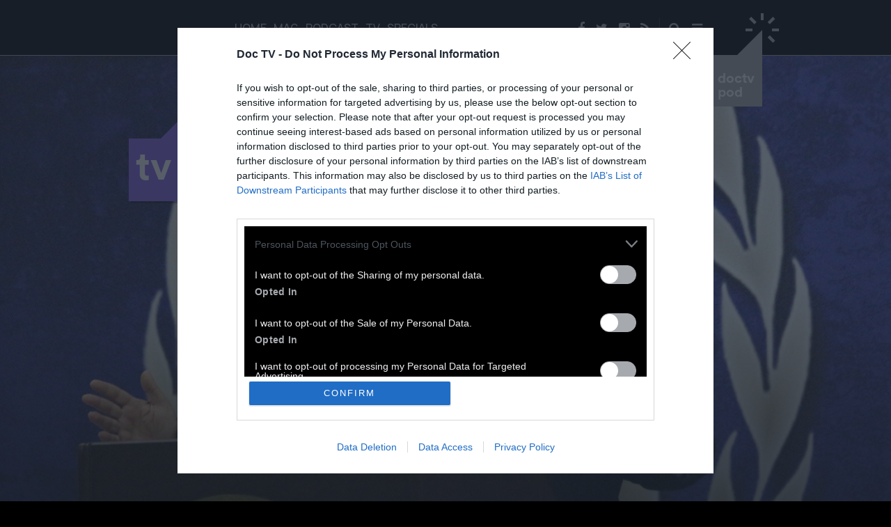

--- FILE ---
content_type: text/html; charset=utf-8
request_url: https://www.google.com/recaptcha/api2/aframe
body_size: 265
content:
<!DOCTYPE HTML><html><head><meta http-equiv="content-type" content="text/html; charset=UTF-8"></head><body><script nonce="f6T7PWZMAffcY0-rGy7aUw">/** Anti-fraud and anti-abuse applications only. See google.com/recaptcha */ try{var clients={'sodar':'https://pagead2.googlesyndication.com/pagead/sodar?'};window.addEventListener("message",function(a){try{if(a.source===window.parent){var b=JSON.parse(a.data);var c=clients[b['id']];if(c){var d=document.createElement('img');d.src=c+b['params']+'&rc='+(localStorage.getItem("rc::a")?sessionStorage.getItem("rc::b"):"");window.document.body.appendChild(d);sessionStorage.setItem("rc::e",parseInt(sessionStorage.getItem("rc::e")||0)+1);localStorage.setItem("rc::h",'1769982982410');}}}catch(b){}});window.parent.postMessage("_grecaptcha_ready", "*");}catch(b){}</script></body></html>